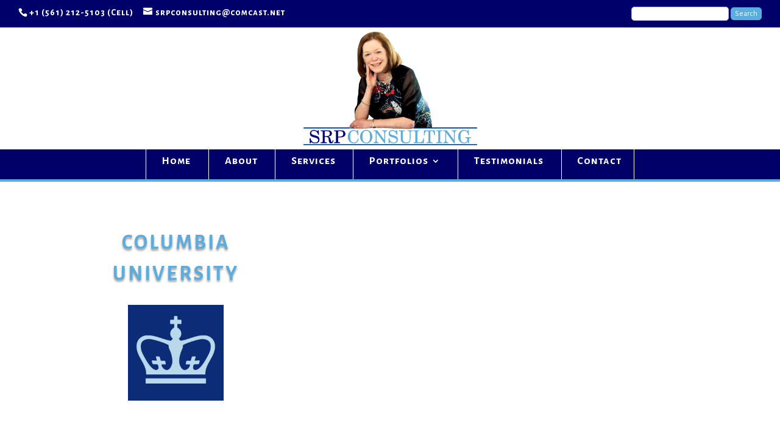

--- FILE ---
content_type: text/css
request_url: https://srpconsulting.com/wp-content/themes/Divi-Child/style.css?ver=4.27.4
body_size: -47
content:
/* 
 Theme Name:     TLO Divi Child Theme
 Author:         TLOzherelyeva
 Author URI:     http://linkedin.com/in/tlozherelyeva/ 
 Template:       Divi
 Version:        1.0 
*/ 


/*  Enter your custom CSS below */ 


